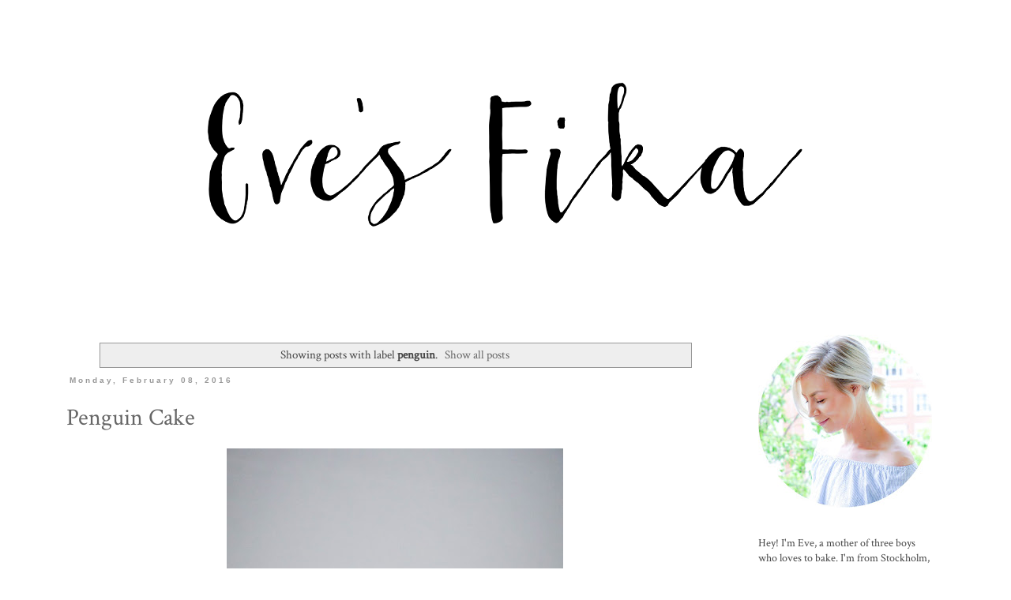

--- FILE ---
content_type: text/html; charset=UTF-8
request_url: http://www.evesfika.com/b/stats?style=BLACK_TRANSPARENT&timeRange=ALL_TIME&token=APq4FmB_d219jzc2XCb8owpspxti2Cem2M7Y9MRduAyLvgEXG17ROwzHw6jbulNs_yA5z90zvLJpqG3u8tmljuXOFBZKpJWpjg
body_size: 261
content:
{"total":248727,"sparklineOptions":{"backgroundColor":{"fillOpacity":0.1,"fill":"#000000"},"series":[{"areaOpacity":0.3,"color":"#202020"}]},"sparklineData":[[0,30],[1,15],[2,15],[3,21],[4,54],[5,20],[6,42],[7,40],[8,28],[9,33],[10,33],[11,38],[12,39],[13,39],[14,46],[15,36],[16,27],[17,35],[18,27],[19,18],[20,24],[21,35],[22,36],[23,31],[24,33],[25,99],[26,27],[27,80],[28,28],[29,9]],"nextTickMs":900000}